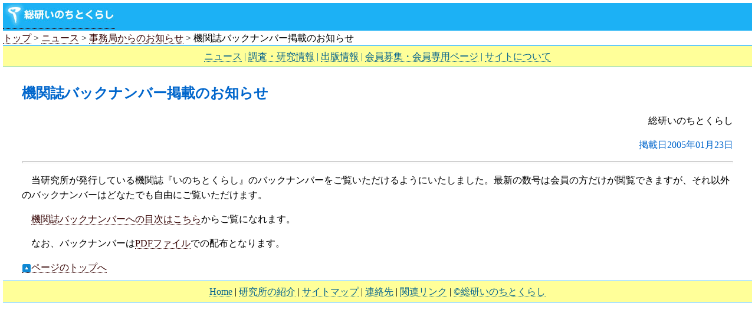

--- FILE ---
content_type: text/html
request_url: https://www.inhcc.org/jp/news/bulletin/20050123-place.html
body_size: 1438
content:
<!DOCTYPE HTML PUBLIC "-//W3C//DTD HTML 4.01//EN" "http://www.w3.org/TR/html4/strict.dtd">
<html lang="ja"><!-- InstanceBegin template="/Templates/base-contents.dwt" codeOutsideHTMLIsLocked="false" -->
<head>
<meta http-equiv="Content-Type" content="text/html; charset=UTF-8">
<!-- InstanceBeginEditable name="doctitle" --><title>機関誌バックナンバー掲載のお知らせ</title><!-- InstanceEndEditable -->
<meta http-equiv="Content-Script-Type" content="text/javascript">
<link rel="start" href="https://www.inhcc.org/index.html">
<link rev="made" href="m&amp;#97;&amp;#105;l&amp;#116;&amp;#111;&amp;#58;&amp;#105;noci&amp;#64;&amp;#105;n&amp;#104;&amp;#99;c&amp;#46;o&amp;#114;g">
<link rel="http://www.google.com/cse/home?cx=007276845772123953341:ky5lsy7hf2k">
<link rel="help" href="../../siteinfo/index.html">
<link rel="copyright" href="../../siteinfo/copyright.html">
<link rel="stylesheet" href="../../../data/css/screen/inhcc.css" type="text/css">
</head>
<body>
<div id="headbannercontents">
<a href="../../../index.html" name="pagetop"><img src="../../../data/img/head2.jpg" alt="総研いのちとくらし" width="190" height="40"></a>
</div>
<div id="breadcrumbs">
<a href="../../../index.html">トップ</a> &gt; <!-- InstanceBeginEditable name="breadcrumbs" --> <a href="../index.html">ニュース</a> &gt; <a href="index.html">事務局からのお知らせ</a> &gt; 機関誌バックナンバー掲載のお知らせ<!-- InstanceEndEditable -->
</div>
<!-- #BeginLibraryItem "/Library/indexnavi.lbi" -->
<div id="indexnavi">
<a href="../index.html">ニュース</a> |
<a href="../../research/index.html">調査・研究情報</a> |
<a href="../../publishing/index.html">出版情報</a> |
<a href="../../membership/index.html">会員募集・会員専用ページ</a> |
<a href="../../siteinfo/index.html">サイトについて</a></div>
<!-- #EndLibraryItem --><div id="article">
<!-- InstanceBeginEditable name="article" -->
<div id="articleinfo">
<h1>機関誌バックナンバー掲載のお知らせ</h1>
<p class="name">総研いのちとくらし</p>
<p class="date">掲載日2005年01月23日</p>
</div>
<hr>
<div id="articletext"> 
<p>当研究所が発行している機関誌『いのちとくらし』のバックナンバーをご覧いただけるようにいたしました。最新の数号は会員の方だけが閲覧できますが、それ以外のバックナンバーはどなたでも自由にご覧いただけます。</p>
<p><a href="../../research/review/index.html">機関誌バックナンバーへの目次はこちら</a>からご覧になれます。</p>
<p>なお、バックナンバーは<a href="../../siteinfo/pdf.html">PDFファイル</a>での配布となります。</p><!-- #BeginLibraryItem "/Library/pagenavi.lbi" -->
<div class="pagenavi">
<a href="#pagetop"><img src="../../../data/img/pointup.gif" alt="▲" width="16" height="20" class="mark">ページのトップへ</a>
</div>
<!-- #EndLibraryItem --></div>
<!-- InstanceEndEditable -->
</div>
<!-- #BeginLibraryItem "/Library/siteinfo.lbi" -->
<div id="siteinfo">
<address>
<a href="http://www.inhcc.org/index.html">Home</a> |
<a href="../../siteinfo/aboutinhcc.html">研究所の紹介</a> |
<a href="../../siteinfo/sitemap.html">サイトマップ</a> |
<a href="../../siteinfo/contact/index.html">連絡先</a> |
<a href="../../siteinfo/link.html">関連リンク</a> |
<a href="../../siteinfo/copyright.html">&copy;総研いのちとくらし</a>
</address>
</div><!-- #EndLibraryItem --></body>
<!-- InstanceEnd --></html>
